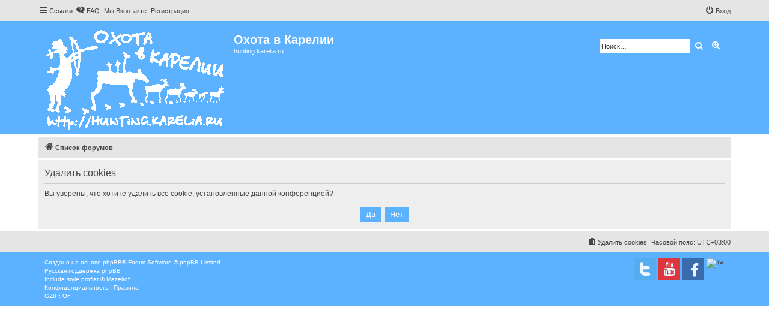

--- FILE ---
content_type: text/html; charset=utf-8
request_url: https://www.google.com/recaptcha/api2/aframe
body_size: 265
content:
<!DOCTYPE HTML><html><head><meta http-equiv="content-type" content="text/html; charset=UTF-8"></head><body><script nonce="3rtf1rFAYnFn24saHi25SA">/** Anti-fraud and anti-abuse applications only. See google.com/recaptcha */ try{var clients={'sodar':'https://pagead2.googlesyndication.com/pagead/sodar?'};window.addEventListener("message",function(a){try{if(a.source===window.parent){var b=JSON.parse(a.data);var c=clients[b['id']];if(c){var d=document.createElement('img');d.src=c+b['params']+'&rc='+(localStorage.getItem("rc::a")?sessionStorage.getItem("rc::b"):"");window.document.body.appendChild(d);sessionStorage.setItem("rc::e",parseInt(sessionStorage.getItem("rc::e")||0)+1);localStorage.setItem("rc::h",'1769098753321');}}}catch(b){}});window.parent.postMessage("_grecaptcha_ready", "*");}catch(b){}</script></body></html>